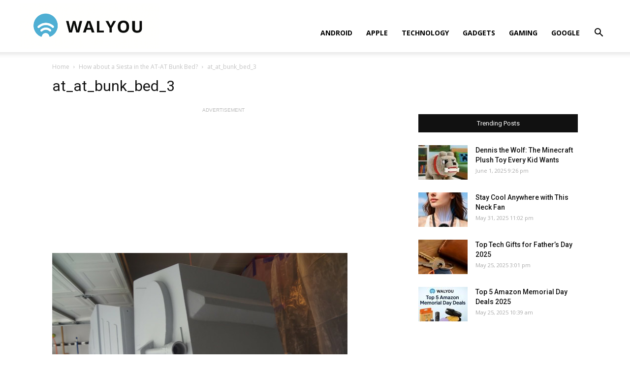

--- FILE ---
content_type: text/html; charset=UTF-8
request_url: https://walyou.com/at-at-bunk-bed/at_at_bunk_bed_3/
body_size: 13193
content:
<!doctype html >
<!--[if IE 8]>    <html class="ie8" lang="en"> <![endif]-->
<!--[if IE 9]>    <html class="ie9" lang="en"> <![endif]-->
<!--[if gt IE 8]><!--> <html lang="en-US"
	prefix="og: https://ogp.me/ns#" > <!--<![endif]-->
<head>
    <title>at_at_bunk_bed_3 - Walyou</title>
    <meta charset="UTF-8" />
    <meta name="viewport" content="width=device-width, initial-scale=1.0">
    <link rel="pingback" href="https://walyou.com/xmlrpc.php" />
    <meta name='robots' content='index, follow, max-image-preview:large, max-snippet:-1, max-video-preview:-1' />
<link rel="icon" type="image/png" href="https://walyou.com/wp-content/uploads//2019/10/favicon.ico">
	<!-- This site is optimized with the Yoast SEO plugin v19.0 - https://yoast.com/wordpress/plugins/seo/ -->
	<link rel="canonical" href="https://walyou.com/wp-content/uploads//2012/06/at_at_bunk_bed_3.jpg" />
	<meta property="og:locale" content="en_US" />
	<meta property="og:type" content="article" />
	<meta property="og:title" content="at_at_bunk_bed_3 - Walyou" />
	<meta property="og:url" content="https://walyou.com/wp-content/uploads//2012/06/at_at_bunk_bed_3.jpg" />
	<meta property="og:site_name" content="Walyou" />
	<meta property="article:publisher" content="https://www.facebook.com/Walyou/" />
	<meta property="og:image" content="https://walyou.com/wp-content/uploads//2012/06/at_at_bunk_bed_3.jpg" />
	<meta property="og:image:width" content="600" />
	<meta property="og:image:height" content="450" />
	<meta property="og:image:type" content="image/jpeg" />
	<meta name="twitter:card" content="summary_large_image" />
	<meta name="twitter:site" content="@walyou" />
	<script type="application/ld+json" class="yoast-schema-graph">{"@context":"https://schema.org","@graph":[{"@type":"WebSite","@id":"https://walyou.com/#website","url":"https://walyou.com/","name":"Walyou","description":"Cool Gadgets, New Gadgets, Tech News and Geek Design","potentialAction":[{"@type":"SearchAction","target":{"@type":"EntryPoint","urlTemplate":"https://walyou.com/?s={search_term_string}"},"query-input":"required name=search_term_string"}],"inLanguage":"en-US"},{"@type":"WebPage","@id":"https://walyou.com/wp-content/uploads//2012/06/at_at_bunk_bed_3.jpg#webpage","url":"https://walyou.com/wp-content/uploads//2012/06/at_at_bunk_bed_3.jpg","name":"at_at_bunk_bed_3 - Walyou","isPartOf":{"@id":"https://walyou.com/#website"},"datePublished":"2012-06-04T20:39:20+00:00","dateModified":"2012-06-04T20:39:20+00:00","breadcrumb":{"@id":"https://walyou.com/wp-content/uploads//2012/06/at_at_bunk_bed_3.jpg#breadcrumb"},"inLanguage":"en-US","potentialAction":[{"@type":"ReadAction","target":["https://walyou.com/wp-content/uploads//2012/06/at_at_bunk_bed_3.jpg"]}]},{"@type":"BreadcrumbList","@id":"https://walyou.com/wp-content/uploads//2012/06/at_at_bunk_bed_3.jpg#breadcrumb","itemListElement":[{"@type":"ListItem","position":1,"name":"How about a Siesta in the AT-AT Bunk Bed?","item":"https://walyou.com/at-at-bunk-bed/"},{"@type":"ListItem","position":2,"name":"at_at_bunk_bed_3"}]}]}</script>
	<!-- / Yoast SEO plugin. -->


<link rel='dns-prefetch' href='//fonts.googleapis.com' />
<link rel='dns-prefetch' href='//s.w.org' />
<link rel="alternate" type="application/rss+xml" title="Walyou &raquo; Feed" href="https://walyou.com/feed/" />
<link rel="alternate" type="application/rss+xml" title="Walyou &raquo; Comments Feed" href="https://walyou.com/comments/feed/" />
<link rel="alternate" type="application/rss+xml" title="Walyou &raquo; at_at_bunk_bed_3 Comments Feed" href="https://walyou.com/at-at-bunk-bed/at_at_bunk_bed_3/feed/" />
		<script type="text/javascript">
			window._wpemojiSettings = {"baseUrl":"https:\/\/s.w.org\/images\/core\/emoji\/13.1.0\/72x72\/","ext":".png","svgUrl":"https:\/\/s.w.org\/images\/core\/emoji\/13.1.0\/svg\/","svgExt":".svg","source":{"concatemoji":"https:\/\/walyou.com\/wp-includes\/js\/wp-emoji-release.min.js?ver=5.8.12"}};
			!function(e,a,t){var n,r,o,i=a.createElement("canvas"),p=i.getContext&&i.getContext("2d");function s(e,t){var a=String.fromCharCode;p.clearRect(0,0,i.width,i.height),p.fillText(a.apply(this,e),0,0);e=i.toDataURL();return p.clearRect(0,0,i.width,i.height),p.fillText(a.apply(this,t),0,0),e===i.toDataURL()}function c(e){var t=a.createElement("script");t.src=e,t.defer=t.type="text/javascript",a.getElementsByTagName("head")[0].appendChild(t)}for(o=Array("flag","emoji"),t.supports={everything:!0,everythingExceptFlag:!0},r=0;r<o.length;r++)t.supports[o[r]]=function(e){if(!p||!p.fillText)return!1;switch(p.textBaseline="top",p.font="600 32px Arial",e){case"flag":return s([127987,65039,8205,9895,65039],[127987,65039,8203,9895,65039])?!1:!s([55356,56826,55356,56819],[55356,56826,8203,55356,56819])&&!s([55356,57332,56128,56423,56128,56418,56128,56421,56128,56430,56128,56423,56128,56447],[55356,57332,8203,56128,56423,8203,56128,56418,8203,56128,56421,8203,56128,56430,8203,56128,56423,8203,56128,56447]);case"emoji":return!s([10084,65039,8205,55357,56613],[10084,65039,8203,55357,56613])}return!1}(o[r]),t.supports.everything=t.supports.everything&&t.supports[o[r]],"flag"!==o[r]&&(t.supports.everythingExceptFlag=t.supports.everythingExceptFlag&&t.supports[o[r]]);t.supports.everythingExceptFlag=t.supports.everythingExceptFlag&&!t.supports.flag,t.DOMReady=!1,t.readyCallback=function(){t.DOMReady=!0},t.supports.everything||(n=function(){t.readyCallback()},a.addEventListener?(a.addEventListener("DOMContentLoaded",n,!1),e.addEventListener("load",n,!1)):(e.attachEvent("onload",n),a.attachEvent("onreadystatechange",function(){"complete"===a.readyState&&t.readyCallback()})),(n=t.source||{}).concatemoji?c(n.concatemoji):n.wpemoji&&n.twemoji&&(c(n.twemoji),c(n.wpemoji)))}(window,document,window._wpemojiSettings);
		</script>
		<style type="text/css">
img.wp-smiley,
img.emoji {
	display: inline !important;
	border: none !important;
	box-shadow: none !important;
	height: 1em !important;
	width: 1em !important;
	margin: 0 .07em !important;
	vertical-align: -0.1em !important;
	background: none !important;
	padding: 0 !important;
}
</style>
	<link rel='stylesheet' id='wp-block-library-css'  href='https://walyou.com/wp-includes/css/dist/block-library/style.min.css?ver=5.8.12' type='text/css' media='all' />
<link rel='stylesheet' id='bwg_fonts-css'  href='https://walyou.com/wp-content/plugins/photo-gallery/css/bwg-fonts/fonts.css?ver=0.0.1' type='text/css' media='all' />
<link rel='stylesheet' id='sumoselect-css'  href='https://walyou.com/wp-content/plugins/photo-gallery/css/sumoselect.min.css?ver=3.3.24' type='text/css' media='all' />
<link rel='stylesheet' id='mCustomScrollbar-css'  href='https://walyou.com/wp-content/plugins/photo-gallery/css/jquery.mCustomScrollbar.min.css?ver=3.1.5' type='text/css' media='all' />
<link rel='stylesheet' id='bwg_frontend-css'  href='https://walyou.com/wp-content/plugins/photo-gallery/css/styles.min.css?ver=1.6.5' type='text/css' media='all' />
<link rel='stylesheet' id='td-plugin-multi-purpose-css'  href='https://walyou.com/wp-content/plugins/td-composer/td-multi-purpose/style.css?ver=5a862b9d7c39671de80dd6dee389818b' type='text/css' media='all' />
<link crossorigin="anonymous" rel='stylesheet' id='google-fonts-style-css'  href='https://fonts.googleapis.com/css?family=Open+Sans%3A300italic%2C400%2C400italic%2C600%2C600italic%2C700%7CRoboto%3A300%2C400%2C400italic%2C500%2C500italic%2C700%2C900&#038;ver=9.8' type='text/css' media='all' />
<link rel='stylesheet' id='tablepress-default-css'  href='https://walyou.com/wp-content/tablepress-combined.min.css?ver=11' type='text/css' media='all' />
<link rel='stylesheet' id='td-theme-css'  href='https://walyou.com/wp-content/themes/Newspaper/style.css?ver=9.8' type='text/css' media='all' />
<style id='td-theme-inline-css' type='text/css'>
    
        @media (max-width: 767px) {
            .td-header-desktop-wrap {
                display: none;
            }
        }
        @media (min-width: 767px) {
            .td-header-mobile-wrap {
                display: none;
            }
        }
    
	
</style>
<link rel='stylesheet' id='td-legacy-framework-front-style-css'  href='https://walyou.com/wp-content/plugins/td-composer/legacy/Newspaper/assets/css/td_legacy_main.css?ver=5a862b9d7c39671de80dd6dee389818b' type='text/css' media='all' />
<link rel='stylesheet' id='tdb_front_style-css'  href='https://walyou.com/wp-content/plugins/td-cloud-library/assets/css/tdb_less_front.css?ver=489325fca4f12cbec6ded350cf173551' type='text/css' media='all' />
<script type='text/javascript' src='https://walyou.com/wp-includes/js/jquery/jquery.min.js?ver=3.6.0' id='jquery-core-js'></script>
<script type='text/javascript' src='https://walyou.com/wp-includes/js/jquery/jquery-migrate.min.js?ver=3.3.2' id='jquery-migrate-js'></script>
<script type='text/javascript' src='https://walyou.com/wp-content/plugins/photo-gallery/js/jquery.sumoselect.min.js?ver=3.3.24' id='sumoselect-js'></script>
<script type='text/javascript' src='https://walyou.com/wp-content/plugins/photo-gallery/js/jquery.mobile.min.js?ver=1.4.5' id='jquery-mobile-js'></script>
<script type='text/javascript' src='https://walyou.com/wp-content/plugins/photo-gallery/js/jquery.mCustomScrollbar.concat.min.js?ver=3.1.5' id='mCustomScrollbar-js'></script>
<script type='text/javascript' src='https://walyou.com/wp-content/plugins/photo-gallery/js/jquery.fullscreen.min.js?ver=0.6.0' id='jquery-fullscreen-js'></script>
<script type='text/javascript' id='bwg_frontend-js-extra'>
/* <![CDATA[ */
var bwg_objectsL10n = {"bwg_field_required":"field is required.","bwg_mail_validation":"This is not a valid email address.","bwg_search_result":"There are no images matching your search.","bwg_select_tag":"Select Tag","bwg_order_by":"Order By","bwg_search":"Search","bwg_show_ecommerce":"Show Ecommerce","bwg_hide_ecommerce":"Hide Ecommerce","bwg_show_comments":"Show Comments","bwg_hide_comments":"Hide Comments","bwg_restore":"Restore","bwg_maximize":"Maximize","bwg_fullscreen":"Fullscreen","bwg_exit_fullscreen":"Exit Fullscreen","bwg_search_tag":"SEARCH...","bwg_tag_no_match":"No tags found","bwg_all_tags_selected":"All tags selected","bwg_tags_selected":"tags selected","play":"Play","pause":"Pause","is_pro":"","bwg_play":"Play","bwg_pause":"Pause","bwg_hide_info":"Hide info","bwg_show_info":"Show info","bwg_hide_rating":"Hide rating","bwg_show_rating":"Show rating","ok":"Ok","cancel":"Cancel","select_all":"Select all","lazy_load":"0","lazy_loader":"https:\/\/walyou.com\/wp-content\/plugins\/photo-gallery\/images\/ajax_loader.png","front_ajax":"0","bwg_tag_see_all":"see all tags","bwg_tag_see_less":"see less tags"};
/* ]]> */
</script>
<script type='text/javascript' src='https://walyou.com/wp-content/plugins/photo-gallery/js/scripts.min.js?ver=1.6.5' id='bwg_frontend-js'></script>
<link rel="https://api.w.org/" href="https://walyou.com/wp-json/" /><link rel="alternate" type="application/json" href="https://walyou.com/wp-json/wp/v2/media/144503" /><link rel="EditURI" type="application/rsd+xml" title="RSD" href="https://walyou.com/xmlrpc.php?rsd" />
<link rel="wlwmanifest" type="application/wlwmanifest+xml" href="https://walyou.com/wp-includes/wlwmanifest.xml" /> 
<meta name="generator" content="WordPress 5.8.12" />
<link rel='shortlink' href='https://walyou.com/?p=144503' />
<link rel="alternate" type="application/json+oembed" href="https://walyou.com/wp-json/oembed/1.0/embed?url=https%3A%2F%2Fwalyou.com%2Fat-at-bunk-bed%2Fat_at_bunk_bed_3%2F" />
<link rel="alternate" type="text/xml+oembed" href="https://walyou.com/wp-json/oembed/1.0/embed?url=https%3A%2F%2Fwalyou.com%2Fat-at-bunk-bed%2Fat_at_bunk_bed_3%2F&#038;format=xml" />
<!--[if lt IE 9]><script src="https://cdnjs.cloudflare.com/ajax/libs/html5shiv/3.7.3/html5shiv.js"></script><![endif]-->
        <script>
        window.tdb_globals = {"wpRestNonce":"15b64acafe","wpRestUrl":"https:\/\/walyou.com\/wp-json\/","permalinkStructure":"\/%postname%\/","isAjax":false,"isAdminBarShowing":false,"autoloadScrollPercent":50};
    </script>
    			<script>
				window.tdwGlobal = {"adminUrl":"https:\/\/walyou.com\/wp-admin\/","wpRestNonce":"15b64acafe","wpRestUrl":"https:\/\/walyou.com\/wp-json\/","permalinkStructure":"\/%postname%\/"};
			</script>
			<!-- There is no amphtml version available for this URL. -->
<!-- JS generated by theme -->

<script>
    
    

	    var tdBlocksArray = []; //here we store all the items for the current page

	    //td_block class - each ajax block uses a object of this class for requests
	    function tdBlock() {
		    this.id = '';
		    this.block_type = 1; //block type id (1-234 etc)
		    this.atts = '';
		    this.td_column_number = '';
		    this.td_current_page = 1; //
		    this.post_count = 0; //from wp
		    this.found_posts = 0; //from wp
		    this.max_num_pages = 0; //from wp
		    this.td_filter_value = ''; //current live filter value
		    this.is_ajax_running = false;
		    this.td_user_action = ''; // load more or infinite loader (used by the animation)
		    this.header_color = '';
		    this.ajax_pagination_infinite_stop = ''; //show load more at page x
	    }


        // td_js_generator - mini detector
        (function(){
            var htmlTag = document.getElementsByTagName("html")[0];

	        if ( navigator.userAgent.indexOf("MSIE 10.0") > -1 ) {
                htmlTag.className += ' ie10';
            }

            if ( !!navigator.userAgent.match(/Trident.*rv\:11\./) ) {
                htmlTag.className += ' ie11';
            }

	        if ( navigator.userAgent.indexOf("Edge") > -1 ) {
                htmlTag.className += ' ieEdge';
            }

            if ( /(iPad|iPhone|iPod)/g.test(navigator.userAgent) ) {
                htmlTag.className += ' td-md-is-ios';
            }

            var user_agent = navigator.userAgent.toLowerCase();
            if ( user_agent.indexOf("android") > -1 ) {
                htmlTag.className += ' td-md-is-android';
            }

            if ( -1 !== navigator.userAgent.indexOf('Mac OS X')  ) {
                htmlTag.className += ' td-md-is-os-x';
            }

            if ( /chrom(e|ium)/.test(navigator.userAgent.toLowerCase()) ) {
               htmlTag.className += ' td-md-is-chrome';
            }

            if ( -1 !== navigator.userAgent.indexOf('Firefox') ) {
                htmlTag.className += ' td-md-is-firefox';
            }

            if ( -1 !== navigator.userAgent.indexOf('Safari') && -1 === navigator.userAgent.indexOf('Chrome') ) {
                htmlTag.className += ' td-md-is-safari';
            }

            if( -1 !== navigator.userAgent.indexOf('IEMobile') ){
                htmlTag.className += ' td-md-is-iemobile';
            }

        })();




        var tdLocalCache = {};

        ( function () {
            "use strict";

            tdLocalCache = {
                data: {},
                remove: function (resource_id) {
                    delete tdLocalCache.data[resource_id];
                },
                exist: function (resource_id) {
                    return tdLocalCache.data.hasOwnProperty(resource_id) && tdLocalCache.data[resource_id] !== null;
                },
                get: function (resource_id) {
                    return tdLocalCache.data[resource_id];
                },
                set: function (resource_id, cachedData) {
                    tdLocalCache.remove(resource_id);
                    tdLocalCache.data[resource_id] = cachedData;
                }
            };
        })();

    
    
var td_viewport_interval_list=[{"limitBottom":767,"sidebarWidth":228},{"limitBottom":1018,"sidebarWidth":300},{"limitBottom":1140,"sidebarWidth":324}];
var tdc_is_installed="yes";
var td_ajax_url="https:\/\/walyou.com\/wp-admin\/admin-ajax.php?td_theme_name=Newspaper&v=9.8";
var td_get_template_directory_uri="https:\/\/walyou.com\/wp-content\/plugins\/td-composer\/legacy\/common";
var tds_snap_menu="snap";
var tds_logo_on_sticky="show_header_logo";
var tds_header_style="7";
var td_please_wait="Please wait...";
var td_email_user_pass_incorrect="User or password incorrect!";
var td_email_user_incorrect="Email or username incorrect!";
var td_email_incorrect="Email incorrect!";
var tds_more_articles_on_post_enable="";
var tds_more_articles_on_post_time_to_wait="";
var tds_more_articles_on_post_pages_distance_from_top=0;
var tds_theme_color_site_wide="#4db2ec";
var tds_smart_sidebar="";
var tdThemeName="Newspaper";
var td_magnific_popup_translation_tPrev="Previous (Left arrow key)";
var td_magnific_popup_translation_tNext="Next (Right arrow key)";
var td_magnific_popup_translation_tCounter="%curr% of %total%";
var td_magnific_popup_translation_ajax_tError="The content from %url% could not be loaded.";
var td_magnific_popup_translation_image_tError="The image #%curr% could not be loaded.";
var tdBlockNonce="40bc58e464";
var tdDateNamesI18n={"month_names":["January","February","March","April","May","June","July","August","September","October","November","December"],"month_names_short":["Jan","Feb","Mar","Apr","May","Jun","Jul","Aug","Sep","Oct","Nov","Dec"],"day_names":["Sunday","Monday","Tuesday","Wednesday","Thursday","Friday","Saturday"],"day_names_short":["Sun","Mon","Tue","Wed","Thu","Fri","Sat"]};
var td_ad_background_click_link="";
var td_ad_background_click_target="";
</script>


<!-- Header style compiled by theme -->

<style>
    
@media (max-width: 767px) {
        body .td-header-wrap .td-header-main-menu {
            background-color: #ffffff !important;
        }
    }


    
    #td-mobile-nav .td-register-section .td-login-button,
    .td-search-wrap-mob .result-msg a {
        background-color: #000000;
    }

    
    #td-mobile-nav .td-register-section .td-login-button,
    .td-search-wrap-mob .result-msg a {
        color: #ffffff;
    }
</style>

<!-- Global site tag (gtag.js) - Google Analytics -->
<script async src="https://www.googletagmanager.com/gtag/js?id=UA-2432986-1"></script>
<script>
  window.dataLayer = window.dataLayer || [];
  function gtag(){dataLayer.push(arguments);}
  gtag('js', new Date());

  gtag('config', 'UA-2432986-1');
</script>
<!-- Button style compiled by theme -->

<style>
    
</style>

	<style id="tdw-css-placeholder"></style></head>

<body class="attachment attachment-template-default single single-attachment postid-144503 attachmentid-144503 attachment-jpeg at_at_bunk_bed_3 global-block-template-1 tdb-template td-full-layout" itemscope="itemscope" itemtype="https://schema.org/WebPage">

        <div class="td-scroll-up"><i class="td-icon-menu-up"></i></div>

    <div class="td-menu-background"></div>
<div id="td-mobile-nav">
    <div class="td-mobile-container">
        <!-- mobile menu top section -->
        <div class="td-menu-socials-wrap">
            <!-- socials -->
            <div class="td-menu-socials">
                
        <span class="td-social-icon-wrap">
            <a target="_blank" href="https://facebook.com/walyou" title="Facebook">
                <i class="td-icon-font td-icon-facebook"></i>
            </a>
        </span>
        <span class="td-social-icon-wrap">
            <a target="_blank" href="https://pinterest.com/walyou" title="Pinterest">
                <i class="td-icon-font td-icon-pinterest"></i>
            </a>
        </span>
        <span class="td-social-icon-wrap">
            <a target="_blank" href="https://feeds.feedburner.com/walyou" title="RSS">
                <i class="td-icon-font td-icon-rss"></i>
            </a>
        </span>
        <span class="td-social-icon-wrap">
            <a target="_blank" href="https://twitter.com/walyou" title="Twitter">
                <i class="td-icon-font td-icon-twitter"></i>
            </a>
        </span>            </div>
            <!-- close button -->
            <div class="td-mobile-close">
                <a href="#"><i class="td-icon-close-mobile"></i></a>
            </div>
        </div>

        <!-- login section -->
        
        <!-- menu section -->
        <div class="td-mobile-content">
            <div class="menu-news-header-container"><ul id="menu-news-header" class="td-mobile-main-menu"><li id="menu-item-246660" class="menu-item menu-item-type-taxonomy menu-item-object-category menu-item-first menu-item-246660"><a href="https://walyou.com/category/android/">Android</a></li>
<li id="menu-item-236298" class="menu-item menu-item-type-taxonomy menu-item-object-category menu-item-236298"><a href="https://walyou.com/category/apple/">Apple</a></li>
<li id="menu-item-236299" class="menu-item menu-item-type-taxonomy menu-item-object-category menu-item-236299"><a href="https://walyou.com/category/technology-news/">Technology</a></li>
<li id="menu-item-236295" class="menu-item menu-item-type-taxonomy menu-item-object-category menu-item-236295"><a href="https://walyou.com/category/gadget-news/">Gadgets</a></li>
<li id="menu-item-219402" class="menu-item menu-item-type-taxonomy menu-item-object-category menu-item-219402"><a href="https://walyou.com/category/gaming/">Gaming</a></li>
<li id="menu-item-236301" class="menu-item menu-item-type-taxonomy menu-item-object-category menu-item-236301"><a href="https://walyou.com/category/google/">Google</a></li>
</ul></div>        </div>
    </div>

    <!-- register/login section -->
            <div id="login-form-mobile" class="td-register-section">
            
            <div id="td-login-mob" class="td-login-animation td-login-hide-mob">
            	<!-- close button -->
	            <div class="td-login-close">
	                <a href="#" class="td-back-button"><i class="td-icon-read-down"></i></a>
	                <div class="td-login-title">Sign in</div>
	                <!-- close button -->
		            <div class="td-mobile-close">
		                <a href="#"><i class="td-icon-close-mobile"></i></a>
		            </div>
	            </div>
	            <div class="td-login-form-wrap">
	                <div class="td-login-panel-title"><span>Welcome!</span>Log into your account</div>
	                <div class="td_display_err"></div>
	                <div class="td-login-inputs"><input class="td-login-input" type="text" name="login_email" id="login_email-mob" value="" required><label>your username</label></div>
	                <div class="td-login-inputs"><input class="td-login-input" type="password" name="login_pass" id="login_pass-mob" value="" required><label>your password</label></div>
	                <input type="button" name="login_button" id="login_button-mob" class="td-login-button" value="LOG IN">
	                <div class="td-login-info-text">
	                <a href="#" id="forgot-pass-link-mob">Forgot your password?</a>
	                </div>
	                <div class="td-login-register-link">
	                
	                </div>
	                
	                <div class="td-login-info-text"><a class="privacy-policy-link" href="https://walyou.com/privacy-policy/">Privacy Policy</a></div>

                </div>
            </div>

            
            
            
            
            <div id="td-forgot-pass-mob" class="td-login-animation td-login-hide-mob">
                <!-- close button -->
	            <div class="td-forgot-pass-close">
	                <a href="#" class="td-back-button"><i class="td-icon-read-down"></i></a>
	                <div class="td-login-title">Password recovery</div>
	            </div>
	            <div class="td-login-form-wrap">
	                <div class="td-login-panel-title">Recover your password</div>
	                <div class="td_display_err"></div>
	                <div class="td-login-inputs"><input class="td-login-input" type="text" name="forgot_email" id="forgot_email-mob" value="" required><label>your email</label></div>
	                <input type="button" name="forgot_button" id="forgot_button-mob" class="td-login-button" value="Send My Pass">
                </div>
            </div>
        </div>
    </div>    <div class="td-search-background"></div>
<div class="td-search-wrap-mob">
	<div class="td-drop-down-search" aria-labelledby="td-header-search-button">
		<form method="get" class="td-search-form" action="https://walyou.com/">
			<!-- close button -->
			<div class="td-search-close">
				<a href="#"><i class="td-icon-close-mobile"></i></a>
			</div>
			<div role="search" class="td-search-input">
				<span>Search</span>
				<input id="td-header-search-mob" type="text" value="" name="s" autocomplete="off" />
			</div>
		</form>
		<div id="td-aj-search-mob"></div>
	</div>
</div>

    <div id="td-outer-wrap" class="td-theme-wrap">
    
        
            <div class="tdc-header-wrap ">

            <!--
Header style 7
-->


<div class="td-header-wrap td-header-style-7 ">
    
    
    <div class="td-header-menu-wrap-full td-container-wrap td_stretch_container td_stretch_content_1200">
        
        <div class="td-header-menu-wrap td-header-gradient ">
            <div class="td-container td-header-row td-header-main-menu">
                <div class="td-header-sp-logo">
                            <a class="td-main-logo" href="https://walyou.com/">
            <img class="td-retina-data" data-retina="https://walyou.com/wp-content/uploads//2019/10/walyou-retina-logo.png" src="https://walyou.com/wp-content/uploads//2019/10/walyou-retina-logo.png" alt="Tech News & Cool Gadgets" title="Walyou"/>
            <span class="td-visual-hidden">Walyou</span>
        </a>
                    </div>
                    
    <div class="header-search-wrap">
        <div class="td-search-btns-wrap">
            <a id="td-header-search-button" href="#" role="button" class="dropdown-toggle " data-toggle="dropdown"><i class="td-icon-search"></i></a>
            <a id="td-header-search-button-mob" href="#" class="dropdown-toggle " data-toggle="dropdown"><i class="td-icon-search"></i></a>
        </div>

        <div class="td-drop-down-search" aria-labelledby="td-header-search-button">
            <form method="get" class="td-search-form" action="https://walyou.com/">
                <div role="search" class="td-head-form-search-wrap">
                    <input id="td-header-search" type="text" value="" name="s" autocomplete="off" /><input class="wpb_button wpb_btn-inverse btn" type="submit" id="td-header-search-top" value="Search" />
                </div>
            </form>
            <div id="td-aj-search"></div>
        </div>
    </div>

<div id="td-header-menu" role="navigation">
    <div id="td-top-mobile-toggle"><a href="#"><i class="td-icon-font td-icon-mobile"></i></a></div>
    <div class="td-main-menu-logo td-logo-in-header">
                <a class="td-main-logo" href="https://walyou.com/">
            <img class="td-retina-data" data-retina="https://walyou.com/wp-content/uploads//2019/10/walyou-retina-logo.png" src="https://walyou.com/wp-content/uploads//2019/10/walyou-retina-logo.png" alt="Tech News & Cool Gadgets" title="Walyou"/>
        </a>
        </div>
    <div class="menu-news-header-container"><ul id="menu-news-header-1" class="sf-menu"><li class="menu-item menu-item-type-taxonomy menu-item-object-category menu-item-first td-menu-item td-normal-menu menu-item-246660"><a href="https://walyou.com/category/android/">Android</a></li>
<li class="menu-item menu-item-type-taxonomy menu-item-object-category td-menu-item td-normal-menu menu-item-236298"><a href="https://walyou.com/category/apple/">Apple</a></li>
<li class="menu-item menu-item-type-taxonomy menu-item-object-category td-menu-item td-normal-menu menu-item-236299"><a href="https://walyou.com/category/technology-news/">Technology</a></li>
<li class="menu-item menu-item-type-taxonomy menu-item-object-category td-menu-item td-normal-menu menu-item-236295"><a href="https://walyou.com/category/gadget-news/">Gadgets</a></li>
<li class="menu-item menu-item-type-taxonomy menu-item-object-category td-menu-item td-normal-menu menu-item-219402"><a href="https://walyou.com/category/gaming/">Gaming</a></li>
<li class="menu-item menu-item-type-taxonomy menu-item-object-category td-menu-item td-normal-menu menu-item-236301"><a href="https://walyou.com/category/google/">Google</a></li>
</ul></div></div>            </div>
        </div>
    </div>

    
</div>
            </div>

            
        <div class="td-main-content-wrap td-container-wrap">
            <div class="tdc-content-wrap">
                <div id="td_uid_1_696d140118b0e" class="tdc-zone"><div class="tdc_zone td_uid_1_696d140118b18_rand  wpb_row td-pb-row"  >
<style scoped>

/* custom css */
.td_uid_1_696d140118b18_rand {
                    min-height: 0;
                }
</style><div id="td_uid_2_696d1401190dc" class="tdc-row"><div class="vc_row td_uid_2_696d1401190e2_rand  wpb_row td-pb-row" >
<style scoped>

/* custom css */
.td_uid_2_696d1401190e2_rand {
                    min-height: 0;
                }
/* inline tdc_css att */

.td_uid_2_696d1401190e2_rand{
margin-top:21px !important;
}

.td_uid_2_696d1401190e2_rand .td_block_wrap{ text-align:left }

/* portrait */
@media (min-width: 768px) and (max-width: 1018px)
{
.td_uid_2_696d1401190e2_rand{
margin-top:16px !important;
}
}

/* phone */
@media (max-width: 767px)
{
.td_uid_2_696d1401190e2_rand{
margin-top:11px !important;
}
}

</style><div class="vc_column td_uid_3_696d14011f21c_rand  wpb_column vc_column_container tdc-column td-pb-span12">
<style scoped>

/* custom css */
.td_uid_3_696d14011f21c_rand {
                    vertical-align: baseline;
                }
</style><div class="wpb_wrapper"><div class="td_block_wrap tdb_breadcrumbs td_uid_4_696d14011f59d_rand td-pb-border-top td_block_template_1 tdb-breadcrumbs "  data-td-block-uid="td_uid_4_696d14011f59d" >
<style>
/* custom css */
.td_uid_4_696d14011f59d_rand .tdb-bread-sep {
                    font-size: 8px;
                }
                
                .td_uid_4_696d14011f59d_rand .tdb-bread-sep {
                    margin: 0 5px;
                }
                 
				.td-theme-wrap .td_uid_4_696d14011f59d_rand {
					text-align: left;
				}
</style><div class="tdb-block-inner td-fix-index"><span><a title="" class="tdb-entry-crumb" href="https://walyou.com/">Home</a></span> <i class="td-icon-right tdb-bread-sep"></i> <span><a title="How about a Siesta in the AT-AT Bunk Bed?" class="tdb-entry-crumb" href="https://walyou.com/at-at-bunk-bed/">How about a Siesta in the AT-AT Bunk Bed?</a></span> <i class="td-icon-right tdb-bread-sep tdb-bred-no-url-last"></i> <span class="tdb-bred-no-url-last">at_at_bunk_bed_3</span></div></div><script type="application/ld+json">
                        {
                            "@context": "http://schema.org",
                            "@type": "BreadcrumbList",
                            "itemListElement": [{
                            "@type": "ListItem",
                            "position": 1,
                                "item": {
                                "@type": "WebSite",
                                "@id": "https://walyou.com/",
                                "name": "Home"                                               
                            }
                        },{
                            "@type": "ListItem",
                            "position": 2,
                                "item": {
                                "@type": "WebPage",
                                "@id": "https://walyou.com/at-at-bunk-bed/",
                                "name": "How about a Siesta in the AT-AT Bunk Bed?"
                            }
                        },{
                            "@type": "ListItem",
                            "position": 3,
                                "item": {
                                "@type": "WebPage",
                                "@id": "",
                                "name": "at_at_bunk_bed_3"                                
                            }
                        }    ]
                        }
                       </script></div></div></div></div><div id="td_uid_4_696d14011fdb2" class="tdc-row"><div class="vc_row td_uid_5_696d14011fdb8_rand  wpb_row td-pb-row" >
<style scoped>

/* custom css */
.td_uid_5_696d14011fdb8_rand {
                    min-height: 0;
                }
</style><div class="vc_column td_uid_6_696d140120035_rand  wpb_column vc_column_container tdc-column td-pb-span8">
<style scoped>

/* custom css */
.td_uid_6_696d140120035_rand {
                    vertical-align: baseline;
                }
</style><div class="wpb_wrapper"><div class="td_block_wrap tdb_title td_uid_7_696d1401244ef_rand tdb-attachment-title td-pb-border-top td_block_template_1"  data-td-block-uid="td_uid_7_696d1401244ef" >
<style>
/* custom css */
.td_uid_7_696d1401244ef_rand .tdb-title-line:after  {
					height: 2px;
				}
				
				.td_uid_7_696d1401244ef_rand .tdb-title-line  {
					height: 50px;
				}
				
				.td_uid_7_696d1401244ef_rand .tdb-title-line:after   {
					bottom: 40%;
				}
				
				.td-theme-wrap .td_uid_7_696d1401244ef_rand {
					text-align: left;
				}
				.td_uid_7_696d1401244ef_rand .tdb-first-letter {
					left: -0.36em;
					right: auto;
				}

/* portrait */
@media (min-width: 768px) and (max-width: 1018px){
.td_uid_7_696d1401244ef_rand .tdb-title-text {
					font-size:26px !important;line-height:32px !important;
				}
}

/* phone */
@media (max-width: 767px){
.td_uid_7_696d1401244ef_rand .tdb-title-text {
					font-size:24px !important;line-height:32px !important;
				}
}
</style><div class="tdb-block-inner td-fix-index"><h1 class="tdb-title-text">at_at_bunk_bed_3</h1><div></div><div class="tdb-title-line"></div></div></div><div class="td-block td-a-rec td-a-rec-id-custom-spot td_uid_8_696d140124f6c_rand td_block_template_1"><span class="td-adspot-title">ADVERTISEMENT</span><script async src="https://pagead2.googlesyndication.com/pagead/js/adsbygoogle.js"></script>
<!-- Walyou new gallery AF -->
<ins class="adsbygoogle"
     style="display:block"
     data-ad-client="ca-pub-2687663125856668"
     data-ad-slot="6713600824"
     data-ad-format="auto"
     data-full-width-responsive="true"></ins>
<script>
     (adsbygoogle = window.adsbygoogle || []).push({});
</script></div><div class="td_block_wrap tdb_attachment_img td_uid_9_696d1401252ee_rand td-pb-border-top td_block_template_1"  data-td-block-uid="td_uid_9_696d1401252ee" ><div class="tdb-block-inner td-fix-index"><a href="https://walyou.com/wp-content/uploads//2012/06/at_at_bunk_bed_3.jpg" title="at_at_bunk_bed_3" rel="attachment"><img class="td-attachment-page-image" src="https://walyou.com/wp-content/uploads//2012/06/at_at_bunk_bed_3.jpg" alt="" /></a></div></div><div class="tdb-attachment-pag-block td_block_wrap tdb_attachment_img_pagination td_uid_11_696d14012f025_rand td-pb-border-top td_block_template_1"  data-td-block-uid="td_uid_11_696d14012f025" >
<style>
/* custom css */
.td_uid_11_696d14012f025_rand .tdb-attachment-pag {
					width: 100px;
					height: 100px;
				}
                
				.td-theme-wrap .td_uid_11_696d14012f025_rand .tdb-attachment-next {
					float: right;
				}
</style><div class="tdb-block-inner td-fix-index"><div class="tdb-attachment-pag tdb-attachment-prev"><a href='https://walyou.com/at-at-bunk-bed/at_at_bunk_bed_2/'><img width="150" height="150" src="https://walyou.com/wp-content/uploads//2012/06/at_at_bunk_bed_2-150x150.jpg" class="attachment-thumbnail size-thumbnail" alt="at_at_bunk_bed_2" loading="lazy" srcset="https://walyou.com/wp-content/uploads/2012/06/at_at_bunk_bed_2-150x150.jpg 150w, https://walyou.com/wp-content/uploads/2012/06/at_at_bunk_bed_2-40x40.jpg 40w, https://walyou.com/wp-content/uploads/2012/06/at_at_bunk_bed_2-300x300.jpg 300w" sizes="(max-width: 150px) 100vw, 150px" /></a></div><div class="tdb-attachment-pag tdb-attachment-next"></div></div></div><div class="td-block td-a-rec td-a-rec-id-custom-spot td_uid_12_696d14013a8c3_rand td_block_template_1"><script async src="https://pagead2.googlesyndication.com/pagead/js/adsbygoogle.js"></script>
<!-- Walyou new gallery BF -->
<ins class="adsbygoogle"
     style="display:block"
     data-ad-client="ca-pub-2687663125856668"
     data-ad-slot="7835110805"
     data-ad-format="auto"
     data-full-width-responsive="true"></ins>
<script>
     (adsbygoogle = window.adsbygoogle || []).push({});
</script></div><div class="td_block_wrap td_block_14 td_uid_13_696d14013addf_rand td-pb-full-cell td-pb-border-top td_block_template_1 td-column-2"  data-td-block-uid="td_uid_13_696d14013addf" ><script>var block_td_uid_13_696d14013addf = new tdBlock();
block_td_uid_13_696d14013addf.id = "td_uid_13_696d14013addf";
block_td_uid_13_696d14013addf.atts = '{"limit":"6","sort":"featured","separator":"","custom_title":"","custom_url":"","block_template_id":"","mx1_tl":"","post_ids":"","category_id":"","category_ids":"","tag_slug":"","autors_id":"","installed_post_types":"","offset":"","show_modified_date":"","el_class":"","td_ajax_filter_type":"","td_ajax_filter_ids":"","td_filter_default_txt":"All","td_ajax_preloading":"","f_header_font_header":"","f_header_font_title":"Block header","f_header_font_settings":"","f_header_font_family":"","f_header_font_size":"","f_header_font_line_height":"","f_header_font_style":"","f_header_font_weight":"","f_header_font_transform":"","f_header_font_spacing":"","f_header_":"","f_ajax_font_title":"Ajax categories","f_ajax_font_settings":"","f_ajax_font_family":"","f_ajax_font_size":"","f_ajax_font_line_height":"","f_ajax_font_style":"","f_ajax_font_weight":"","f_ajax_font_transform":"","f_ajax_font_spacing":"","f_ajax_":"","f_more_font_title":"Load more button","f_more_font_settings":"","f_more_font_family":"","f_more_font_size":"","f_more_font_line_height":"","f_more_font_style":"","f_more_font_weight":"","f_more_font_transform":"","f_more_font_spacing":"","f_more_":"","mx1f_title_font_header":"","mx1f_title_font_title":"Article title","mx1f_title_font_settings":"","mx1f_title_font_family":"","mx1f_title_font_size":"","mx1f_title_font_line_height":"","mx1f_title_font_style":"","mx1f_title_font_weight":"","mx1f_title_font_transform":"","mx1f_title_font_spacing":"","mx1f_title_":"","mx1f_cat_font_title":"Article category tag","mx1f_cat_font_settings":"","mx1f_cat_font_family":"","mx1f_cat_font_size":"","mx1f_cat_font_line_height":"","mx1f_cat_font_style":"","mx1f_cat_font_weight":"","mx1f_cat_font_transform":"","mx1f_cat_font_spacing":"","mx1f_cat_":"","mx1f_meta_font_title":"Article meta info","mx1f_meta_font_settings":"","mx1f_meta_font_family":"","mx1f_meta_font_size":"","mx1f_meta_font_line_height":"","mx1f_meta_font_style":"","mx1f_meta_font_weight":"","mx1f_meta_font_transform":"","mx1f_meta_font_spacing":"","mx1f_meta_":"","ajax_pagination":"","ajax_pagination_infinite_stop":"","css":"","tdc_css":"","td_column_number":2,"header_color":"","color_preset":"","border_top":"","class":"td_uid_13_696d14013addf_rand","tdc_css_class":"td_uid_13_696d14013addf_rand","tdc_css_class_style":"td_uid_13_696d14013addf_rand_style"}';
block_td_uid_13_696d14013addf.td_column_number = "2";
block_td_uid_13_696d14013addf.block_type = "td_block_14";
block_td_uid_13_696d14013addf.post_count = "6";
block_td_uid_13_696d14013addf.found_posts = "918";
block_td_uid_13_696d14013addf.header_color = "";
block_td_uid_13_696d14013addf.ajax_pagination_infinite_stop = "";
block_td_uid_13_696d14013addf.max_num_pages = "153";
tdBlocksArray.push(block_td_uid_13_696d14013addf);
</script><div class="td-block-title-wrap"></div><div id=td_uid_13_696d14013addf class="td_block_inner td-column-2">

	<div class="td-block-row">

	<div class="td-block-span6">

        <div class="td_module_mx1 td_module_wrap td-animation-stack">
            <div class="td-module-thumb"><a href="https://walyou.com/handmade-halloween-costume-aprons/" rel="bookmark" class="td-image-wrap" title="25 Awesome Handmade Halloween Costume Aprons"><img width="190" height="220" class="entry-thumb" src="https://walyou.com/wp-content/uploads//2019/09/Girly-Captain-America-pinup-halloween-apron.jpg"  srcset="https://walyou.com/wp-content/uploads/2019/09/Girly-Captain-America-pinup-halloween-apron.jpg 794w, https://walyou.com/wp-content/uploads/2019/09/Girly-Captain-America-pinup-halloween-apron-259x300.jpg 259w, https://walyou.com/wp-content/uploads/2019/09/Girly-Captain-America-pinup-halloween-apron-768x891.jpg 768w, https://walyou.com/wp-content/uploads/2019/09/Girly-Captain-America-pinup-halloween-apron-43x50.jpg 43w, https://walyou.com/wp-content/uploads/2019/09/Girly-Captain-America-pinup-halloween-apron-600x696.jpg 600w" sizes="(max-width: 190px) 100vw, 190px"  alt="Captain America pinup halloween costume apron" title="25 Awesome Handmade Halloween Costume Aprons" /></a></div>
            <div class="td-module-meta-info">
                <h3 class="entry-title td-module-title"><a href="https://walyou.com/handmade-halloween-costume-aprons/" rel="bookmark" title="25 Awesome Handmade Halloween Costume Aprons">25 Awesome Handmade Halloween Costume Aprons</a></h3>                <div class="td-editor-date">
                                        <span class="td-author-date">
                        <span class="td-post-author-name"><a href="https://walyou.com/author/phoebe/">Phoebe Magdirila</a> <span>-</span> </span>                        <span class="td-post-date"><time class="entry-date updated td-module-date" datetime="2019-09-15T17:03:14+00:00" >September 15, 2019 5:03 pm</time></span>                    </span>
                </div>
            </div>

        </div>

        
	</div> <!-- ./td-block-span6 -->

	<div class="td-block-span6">

        <div class="td_module_mx1 td_module_wrap td-animation-stack">
            <div class="td-module-thumb"><a href="https://walyou.com/best-15-etsy-earrings-gift-ideas-for-geeks/" rel="bookmark" class="td-image-wrap" title="Best 15 Etsy Earrings Gift Ideas for Geeks"><img width="220" height="220" class="entry-thumb" src="https://walyou.com/wp-content/uploads//2019/08/Forky-Toy-Story-Movie-Stud-Earrings.jpg"  srcset="https://walyou.com/wp-content/uploads/2019/08/Forky-Toy-Story-Movie-Stud-Earrings.jpg 794w, https://walyou.com/wp-content/uploads/2019/08/Forky-Toy-Story-Movie-Stud-Earrings-150x150.jpg 150w, https://walyou.com/wp-content/uploads/2019/08/Forky-Toy-Story-Movie-Stud-Earrings-300x300.jpg 300w, https://walyou.com/wp-content/uploads/2019/08/Forky-Toy-Story-Movie-Stud-Earrings-768x767.jpg 768w, https://walyou.com/wp-content/uploads/2019/08/Forky-Toy-Story-Movie-Stud-Earrings-600x599.jpg 600w, https://walyou.com/wp-content/uploads/2019/08/Forky-Toy-Story-Movie-Stud-Earrings-40x40.jpg 40w" sizes="(max-width: 220px) 100vw, 220px"  alt="" title="Best 15 Etsy Earrings Gift Ideas for Geeks" /></a></div>
            <div class="td-module-meta-info">
                <h3 class="entry-title td-module-title"><a href="https://walyou.com/best-15-etsy-earrings-gift-ideas-for-geeks/" rel="bookmark" title="Best 15 Etsy Earrings Gift Ideas for Geeks">Best 15 Etsy Earrings Gift Ideas for Geeks</a></h3>                <div class="td-editor-date">
                                        <span class="td-author-date">
                        <span class="td-post-author-name"><a href="https://walyou.com/author/phoebe/">Phoebe Magdirila</a> <span>-</span> </span>                        <span class="td-post-date"><time class="entry-date updated td-module-date" datetime="2019-08-06T19:35:44+00:00" >August 6, 2019 7:35 pm</time></span>                    </span>
                </div>
            </div>

        </div>

        
	</div> <!-- ./td-block-span6 --></div><!--./row-fluid-->

	<div class="td-block-row">

	<div class="td-block-span6">

        <div class="td_module_mx1 td_module_wrap td-animation-stack">
            <div class="td-module-thumb"><a href="https://walyou.com/cool-umbrellas-for-kids/" rel="bookmark" class="td-image-wrap" title="15 Cool Umbrellas For Kids"><img width="275" height="220" class="entry-thumb" src="https://walyou.com/wp-content/uploads//2019/07/Star-Wars-Umbrella-for-Kids.jpg"  srcset="https://walyou.com/wp-content/uploads/2019/07/Star-Wars-Umbrella-for-Kids.jpg 1001w, https://walyou.com/wp-content/uploads/2019/07/Star-Wars-Umbrella-for-Kids-300x240.jpg 300w, https://walyou.com/wp-content/uploads/2019/07/Star-Wars-Umbrella-for-Kids-768x615.jpg 768w, https://walyou.com/wp-content/uploads/2019/07/Star-Wars-Umbrella-for-Kids-600x480.jpg 600w" sizes="(max-width: 275px) 100vw, 275px"  alt="Star Wars Umbrella for Kids" title="15 Cool Umbrellas For Kids" /></a></div>
            <div class="td-module-meta-info">
                <h3 class="entry-title td-module-title"><a href="https://walyou.com/cool-umbrellas-for-kids/" rel="bookmark" title="15 Cool Umbrellas For Kids">15 Cool Umbrellas For Kids</a></h3>                <div class="td-editor-date">
                                        <span class="td-author-date">
                        <span class="td-post-author-name"><a href="https://walyou.com/author/farrah/">Farrah Mandeeli</a> <span>-</span> </span>                        <span class="td-post-date"><time class="entry-date updated td-module-date" datetime="2019-07-22T20:49:44+00:00" >July 22, 2019 8:49 pm</time></span>                    </span>
                </div>
            </div>

        </div>

        
	</div> <!-- ./td-block-span6 -->

	<div class="td-block-span6">

        <div class="td_module_mx1 td_module_wrap td-animation-stack">
            <div class="td-module-thumb"><a href="https://walyou.com/16-beautifully-crafted-star-wars-cakes-to-celebrate-2017-star-wars-day/" rel="bookmark" class="td-image-wrap" title="16 Beautifully Crafted Star Wars Cakes To Celebrate 2017 Star Wars Day"><img width="356" height="197" class="entry-thumb" src="https://walyou.com/wp-content/uploads//2017/04/16-Beautifully-Crafted-Star-Wars-Cakes-.jpg"  srcset="https://walyou.com/wp-content/uploads/2017/04/16-Beautifully-Crafted-Star-Wars-Cakes-.jpg 949w, https://walyou.com/wp-content/uploads/2017/04/16-Beautifully-Crafted-Star-Wars-Cakes--300x166.jpg 300w, https://walyou.com/wp-content/uploads/2017/04/16-Beautifully-Crafted-Star-Wars-Cakes--768x426.jpg 768w, https://walyou.com/wp-content/uploads/2017/04/16-Beautifully-Crafted-Star-Wars-Cakes--600x333.jpg 600w" sizes="(max-width: 356px) 100vw, 356px"  alt="" title="16 Beautifully Crafted Star Wars Cakes To Celebrate 2017 Star Wars Day" /></a></div>
            <div class="td-module-meta-info">
                <h3 class="entry-title td-module-title"><a href="https://walyou.com/16-beautifully-crafted-star-wars-cakes-to-celebrate-2017-star-wars-day/" rel="bookmark" title="16 Beautifully Crafted Star Wars Cakes To Celebrate 2017 Star Wars Day">16 Beautifully Crafted Star Wars Cakes To Celebrate 2017 Star Wars Day</a></h3>                <div class="td-editor-date">
                                        <span class="td-author-date">
                        <span class="td-post-author-name"><a href="https://walyou.com/author/phoebe/">Phoebe Magdirila</a> <span>-</span> </span>                        <span class="td-post-date"><time class="entry-date updated td-module-date" datetime="2017-05-04T11:04:41+00:00" >May 4, 2017 11:04 am</time></span>                    </span>
                </div>
            </div>

        </div>

        
	</div> <!-- ./td-block-span6 --></div><!--./row-fluid-->

	<div class="td-block-row">

	<div class="td-block-span6">

        <div class="td_module_mx1 td_module_wrap td-animation-stack">
            <div class="td-module-thumb"><a href="https://walyou.com/best-cool-geeky-t-shirts-for-2017/" rel="bookmark" class="td-image-wrap" title="40 Best Cool &#038; Geeky T-Shirts"><img width="220" height="220" class="entry-thumb" src="https://walyou.com/wp-content/uploads//2017/01/Star-Wars-FN-2187-T-Shirt-e1485526938320.jpg"   alt="" title="40 Best Cool &#038; Geeky T-Shirts" /></a></div>
            <div class="td-module-meta-info">
                <h3 class="entry-title td-module-title"><a href="https://walyou.com/best-cool-geeky-t-shirts-for-2017/" rel="bookmark" title="40 Best Cool &#038; Geeky T-Shirts">40 Best Cool &#038; Geeky T-Shirts</a></h3>                <div class="td-editor-date">
                                        <span class="td-author-date">
                        <span class="td-post-author-name"><a href="https://walyou.com/author/gerakis/">Ehud Riven</a> <span>-</span> </span>                        <span class="td-post-date"><time class="entry-date updated td-module-date" datetime="2017-01-28T01:10:23+00:00" >January 28, 2017 1:10 am</time></span>                    </span>
                </div>
            </div>

        </div>

        
	</div> <!-- ./td-block-span6 -->

	<div class="td-block-span6">

        <div class="td_module_mx1 td_module_wrap td-animation-stack">
            <div class="td-module-thumb"><a href="https://walyou.com/coffee-tables-geeks/" rel="bookmark" class="td-image-wrap" title="8 Geeky Coffee Tables"><img width="293" height="220" class="entry-thumb" src="https://walyou.com/wp-content/uploads//2017/01/Batman-coffee-table-for-any-Mancave-geeky-coffee-table.jpg"  srcset="https://walyou.com/wp-content/uploads/2017/01/Batman-coffee-table-for-any-Mancave-geeky-coffee-table.jpg 875w, https://walyou.com/wp-content/uploads/2017/01/Batman-coffee-table-for-any-Mancave-geeky-coffee-table-300x225.jpg 300w, https://walyou.com/wp-content/uploads/2017/01/Batman-coffee-table-for-any-Mancave-geeky-coffee-table-768x576.jpg 768w, https://walyou.com/wp-content/uploads/2017/01/Batman-coffee-table-for-any-Mancave-geeky-coffee-table-600x450.jpg 600w" sizes="(max-width: 293px) 100vw, 293px"  alt="" title="8 Geeky Coffee Tables" /></a></div>
            <div class="td-module-meta-info">
                <h3 class="entry-title td-module-title"><a href="https://walyou.com/coffee-tables-geeks/" rel="bookmark" title="8 Geeky Coffee Tables">8 Geeky Coffee Tables</a></h3>                <div class="td-editor-date">
                                        <span class="td-author-date">
                        <span class="td-post-author-name"><a href="https://walyou.com/author/nettas/">Netta Siach Lindenfeld</a> <span>-</span> </span>                        <span class="td-post-date"><time class="entry-date updated td-module-date" datetime="2017-01-19T13:35:54+00:00" >January 19, 2017 1:35 pm</time></span>                    </span>
                </div>
            </div>

        </div>

        
	</div> <!-- ./td-block-span6 --></div><!--./row-fluid--></div></div> <!-- ./block --><div class="clearfix"></div></div></div><div class="vc_column td_uid_14_696d140165258_rand  wpb_column vc_column_container tdc-column td-pb-span4">
<style scoped>

/* custom css */
.td_uid_14_696d140165258_rand {
                    vertical-align: baseline;
                }
</style><div class="wpb_wrapper"><div class="wpb_wrapper td_block_wrap vc_widget_sidebar td_uid_15_696d14016531d_rand " ><aside class="widget_text td_block_template_1 widget widget_custom_html"><div class="textwidget custom-html-widget"></div></aside><aside class="widget_text td_block_template_1 widget widget_custom_html"><div class="textwidget custom-html-widget"></div></aside><div class="td_block_wrap td_block_7 td_block_widget td_uid_16_696d14016555d_rand td-pb-border-top td_block_template_14 td-column-1 td_block_padding"  data-td-block-uid="td_uid_16_696d14016555d" ><script>var block_td_uid_16_696d14016555d = new tdBlock();
block_td_uid_16_696d14016555d.id = "td_uid_16_696d14016555d";
block_td_uid_16_696d14016555d.atts = '{"custom_title":"Trending Posts","custom_url":"","block_template_id":"td_block_template_14","header_text_color":"#","header_color":"#","border_color":"#","accent_text_color":"#","m6_tl":"","limit":"4","offset":"","el_class":"","post_ids":"","category_id":"","category_ids":"66676,66675,62690,135,62689,66720","tag_slug":"","autors_id":"","installed_post_types":"","sort":"","td_ajax_filter_type":"","td_ajax_filter_ids":"","td_filter_default_txt":"All","td_ajax_preloading":"","ajax_pagination":"","ajax_pagination_infinite_stop":"","class":"td_block_widget td_uid_16_696d14016555d_rand","separator":"","show_modified_date":"","f_header_font_header":"","f_header_font_title":"Block header","f_header_font_settings":"","f_header_font_family":"","f_header_font_size":"","f_header_font_line_height":"","f_header_font_style":"","f_header_font_weight":"","f_header_font_transform":"","f_header_font_spacing":"","f_header_":"","f_ajax_font_title":"Ajax categories","f_ajax_font_settings":"","f_ajax_font_family":"","f_ajax_font_size":"","f_ajax_font_line_height":"","f_ajax_font_style":"","f_ajax_font_weight":"","f_ajax_font_transform":"","f_ajax_font_spacing":"","f_ajax_":"","f_more_font_title":"Load more button","f_more_font_settings":"","f_more_font_family":"","f_more_font_size":"","f_more_font_line_height":"","f_more_font_style":"","f_more_font_weight":"","f_more_font_transform":"","f_more_font_spacing":"","f_more_":"","m6f_title_font_header":"","m6f_title_font_title":"Article title","m6f_title_font_settings":"","m6f_title_font_family":"","m6f_title_font_size":"","m6f_title_font_line_height":"","m6f_title_font_style":"","m6f_title_font_weight":"","m6f_title_font_transform":"","m6f_title_font_spacing":"","m6f_title_":"","m6f_cat_font_title":"Article category tag","m6f_cat_font_settings":"","m6f_cat_font_family":"","m6f_cat_font_size":"","m6f_cat_font_line_height":"","m6f_cat_font_style":"","m6f_cat_font_weight":"","m6f_cat_font_transform":"","m6f_cat_font_spacing":"","m6f_cat_":"","m6f_meta_font_title":"Article meta info","m6f_meta_font_settings":"","m6f_meta_font_family":"","m6f_meta_font_size":"","m6f_meta_font_line_height":"","m6f_meta_font_style":"","m6f_meta_font_weight":"","m6f_meta_font_transform":"","m6f_meta_font_spacing":"","m6f_meta_":"","css":"","tdc_css":"","td_column_number":1,"color_preset":"","border_top":"","tdc_css_class":"td_uid_16_696d14016555d_rand","tdc_css_class_style":"td_uid_16_696d14016555d_rand_style"}';
block_td_uid_16_696d14016555d.td_column_number = "1";
block_td_uid_16_696d14016555d.block_type = "td_block_7";
block_td_uid_16_696d14016555d.post_count = "4";
block_td_uid_16_696d14016555d.found_posts = "2035";
block_td_uid_16_696d14016555d.header_color = "#";
block_td_uid_16_696d14016555d.ajax_pagination_infinite_stop = "";
block_td_uid_16_696d14016555d.max_num_pages = "509";
tdBlocksArray.push(block_td_uid_16_696d14016555d);
</script><div class="td-block-title-wrap"><h4 class="td-block-title"><span>Trending Posts</span></h4></div><div id=td_uid_16_696d14016555d class="td_block_inner">

	<div class="td-block-span12">

        <div class="td_module_6 td_module_wrap td-animation-stack">

        <div class="td-module-thumb"><a href="https://walyou.com/minecraft-plush-toy/" rel="bookmark" class="td-image-wrap" title="Dennis the Wolf: The Minecraft Plush Toy Every Kid Wants"><img width="100" height="70" class="entry-thumb" src="https://walyou.com/wp-content/uploads//2025/06/dennis-the-wolf-plush-toy-minecraft-100x70.jpg"  srcset="https://walyou.com/wp-content/uploads/2025/06/dennis-the-wolf-plush-toy-minecraft-100x70.jpg 100w, https://walyou.com/wp-content/uploads/2025/06/dennis-the-wolf-plush-toy-minecraft-218x150.jpg 218w" sizes="(max-width: 100px) 100vw, 100px"  alt="cool minecraft dennis the wolf plush toy" title="Dennis the Wolf: The Minecraft Plush Toy Every Kid Wants" /></a></div>
        <div class="item-details">
            <h3 class="entry-title td-module-title"><a href="https://walyou.com/minecraft-plush-toy/" rel="bookmark" title="Dennis the Wolf: The Minecraft Plush Toy Every Kid Wants">Dennis the Wolf: The Minecraft Plush Toy Every Kid Wants</a></h3>            <div class="td-module-meta-info">
                                                <span class="td-post-date"><time class="entry-date updated td-module-date" datetime="2025-06-01T21:26:16+00:00" >June 1, 2025 9:26 pm</time></span>                            </div>
        </div>

        </div>

        
	</div> <!-- ./td-block-span12 -->

	<div class="td-block-span12">

        <div class="td_module_6 td_module_wrap td-animation-stack">

        <div class="td-module-thumb"><a href="https://walyou.com/best-neck-fan-portable-review/" rel="bookmark" class="td-image-wrap" title="Stay Cool Anywhere with This Neck Fan"><img width="100" height="70" class="entry-thumb" src="https://walyou.com/wp-content/uploads//2025/05/best-neck-fan-100x70.jpeg"  srcset="https://walyou.com/wp-content/uploads/2025/05/best-neck-fan-100x70.jpeg 100w, https://walyou.com/wp-content/uploads/2025/05/best-neck-fan-218x150.jpeg 218w" sizes="(max-width: 100px) 100vw, 100px"  alt="" title="Stay Cool Anywhere with This Neck Fan" /></a></div>
        <div class="item-details">
            <h3 class="entry-title td-module-title"><a href="https://walyou.com/best-neck-fan-portable-review/" rel="bookmark" title="Stay Cool Anywhere with This Neck Fan">Stay Cool Anywhere with This Neck Fan</a></h3>            <div class="td-module-meta-info">
                                                <span class="td-post-date"><time class="entry-date updated td-module-date" datetime="2025-05-31T23:02:02+00:00" >May 31, 2025 11:02 pm</time></span>                            </div>
        </div>

        </div>

        
	</div> <!-- ./td-block-span12 -->

	<div class="td-block-span12">

        <div class="td_module_6 td_module_wrap td-animation-stack">

        <div class="td-module-thumb"><a href="https://walyou.com/tech-gifts-fathers-day-2025/" rel="bookmark" class="td-image-wrap" title="Top Tech Gifts for Father&#8217;s Day 2025"><img width="100" height="70" class="entry-thumb" src="https://walyou.com/wp-content/uploads//2025/05/tile-cool-gadget-100x70.jpeg"  srcset="https://walyou.com/wp-content/uploads/2025/05/tile-cool-gadget-100x70.jpeg 100w, https://walyou.com/wp-content/uploads/2025/05/tile-cool-gadget-218x150.jpeg 218w" sizes="(max-width: 100px) 100vw, 100px"  alt="" title="Top Tech Gifts for Father&#8217;s Day 2025" /></a></div>
        <div class="item-details">
            <h3 class="entry-title td-module-title"><a href="https://walyou.com/tech-gifts-fathers-day-2025/" rel="bookmark" title="Top Tech Gifts for Father&#8217;s Day 2025">Top Tech Gifts for Father&#8217;s Day 2025</a></h3>            <div class="td-module-meta-info">
                                                <span class="td-post-date"><time class="entry-date updated td-module-date" datetime="2025-05-25T15:01:22+00:00" >May 25, 2025 3:01 pm</time></span>                            </div>
        </div>

        </div>

        
	</div> <!-- ./td-block-span12 -->

	<div class="td-block-span12">

        <div class="td_module_6 td_module_wrap td-animation-stack">

        <div class="td-module-thumb"><a href="https://walyou.com/amazon-memorial-day-deals-2025/" rel="bookmark" class="td-image-wrap" title="Top 5 Amazon Memorial Day Deals 2025"><img width="100" height="70" class="entry-thumb" src="https://walyou.com/wp-content/uploads//2025/05/walyou-top-5-amazon-memorial-day-deals-100x70.jpg"  srcset="https://walyou.com/wp-content/uploads/2025/05/walyou-top-5-amazon-memorial-day-deals-100x70.jpg 100w, https://walyou.com/wp-content/uploads/2025/05/walyou-top-5-amazon-memorial-day-deals-218x150.jpg 218w" sizes="(max-width: 100px) 100vw, 100px"  alt="" title="Top 5 Amazon Memorial Day Deals 2025" /></a></div>
        <div class="item-details">
            <h3 class="entry-title td-module-title"><a href="https://walyou.com/amazon-memorial-day-deals-2025/" rel="bookmark" title="Top 5 Amazon Memorial Day Deals 2025">Top 5 Amazon Memorial Day Deals 2025</a></h3>            <div class="td-module-meta-info">
                                                <span class="td-post-date"><time class="entry-date updated td-module-date" datetime="2025-05-25T10:39:48+00:00" >May 25, 2025 10:39 am</time></span>                            </div>
        </div>

        </div>

        
	</div> <!-- ./td-block-span12 --></div></div> <!-- ./block --><aside class="widget_text td_block_template_1 widget widget_custom_html"><div class="textwidget custom-html-widget"></div></aside></div></div></div></div></div></div></div>            </div>
        </div>
        <!-- Instagram -->




	<!-- Footer -->
	<div class="td-footer-wrapper td-footer-container td-container-wrap td-footer-template-4 ">
    <div class="td-container">

	    <div class="td-pb-row">
		    <div class="td-pb-span12">
                		    </div>
	    </div>

        <div class="td-pb-row">

            <div class="td-pb-span12">
                <div class="td-footer-info"><div class="footer-logo-wrap"><a href="https://walyou.com/"><img class="td-retina-data" src="https://walyou.com/wp-content/uploads//2019/10/walyou_logo_icon_small.png" data-retina="http://walyou.com/wp-content/uploads//2019/10/walyou_logo_icon_small.png" alt="Tech News & Cool Gadgets" title="Walyou" width="120" /></a></div><div class="footer-text-wrap"> Disclosure: Walyou is a participant in the Amazon Services LLC Associates Program, an affiliate advertising program designed to provide a means for sites to earn advertising fees by advertising and linking to amazon.com <BR> 

Walyou.com - Discover the latest Technology news and cool gadgets <BR>

Follow us on Social Media:</div><div class="footer-social-wrap td-social-style-2">
        <span class="td-social-icon-wrap">
            <a target="_blank" href="https://facebook.com/walyou" title="Facebook">
                <i class="td-icon-font td-icon-facebook"></i>
            </a>
        </span>
        <span class="td-social-icon-wrap">
            <a target="_blank" href="https://pinterest.com/walyou" title="Pinterest">
                <i class="td-icon-font td-icon-pinterest"></i>
            </a>
        </span>
        <span class="td-social-icon-wrap">
            <a target="_blank" href="https://feeds.feedburner.com/walyou" title="RSS">
                <i class="td-icon-font td-icon-rss"></i>
            </a>
        </span>
        <span class="td-social-icon-wrap">
            <a target="_blank" href="https://twitter.com/walyou" title="Twitter">
                <i class="td-icon-font td-icon-twitter"></i>
            </a>
        </span></div></div><aside class="widget_text td_block_template_1 widget widget_custom_html"><div class="textwidget custom-html-widget"></div></aside><aside class="td_block_template_1 widget widget_text">			<div class="textwidget"></div>
		</aside>            </div>
        </div>
    </div>
</div>
	<!-- Sub Footer -->
	    <div class="td-sub-footer-container td-container-wrap ">
        <div class="td-container">
            <div class="td-pb-row">
                <div class="td-pb-span td-sub-footer-menu">
                    <div class="menu-footer-menu-container"><ul id="menu-footer-menu" class="td-subfooter-menu"><li id="menu-item-162711" class="menu-item menu-item-type-post_type menu-item-object-page menu-item-first td-menu-item td-normal-menu menu-item-162711"><a href="https://walyou.com/contact/">Contact Us</a></li>
<li id="menu-item-162710" class="menu-item menu-item-type-post_type menu-item-object-page menu-item-privacy-policy td-menu-item td-normal-menu menu-item-162710"><a href="https://walyou.com/privacy-policy/">Privacy Policy</a></li>
</ul></div>                </div>

                <div class="td-pb-span td-sub-footer-copy">
                    Copyright © 2026 Walyou. All Rights Reserved.                </div>
            </div>
        </div>
    </div>


</div><!--close td-outer-wrap-->




    <!--

        Theme: Newspaper by tagDiv.com 2019
        Version: 9.8 (rara)
        Deploy mode: deploy
        
        uid: 696d140229f67
    -->

    <script type='text/javascript' src='https://walyou.com/wp-includes/js/underscore.min.js?ver=1.13.1' id='underscore-js'></script>
<script type='text/javascript' src='https://walyou.com/wp-content/plugins/td-cloud-library/assets/js/js_posts_autoload.min.js?ver=489325fca4f12cbec6ded350cf173551' id='tdb_js_posts_autoload-js'></script>
<script type='text/javascript' src='https://walyou.com/wp-content/plugins/td-composer/legacy/Newspaper/js/tagdiv_theme.min.js?ver=9.8' id='td-site-min-js'></script>
<script type='text/javascript' src='https://walyou.com/wp-includes/js/comment-reply.min.js?ver=5.8.12' id='comment-reply-js'></script>
<script type='text/javascript' src='https://walyou.com/wp-content/plugins/td-cloud-library/assets/js/js_files_for_front.min.js?ver=489325fca4f12cbec6ded350cf173551' id='tdb_js_files_for_front-js'></script>
<script type='text/javascript' src='https://walyou.com/wp-includes/js/wp-embed.min.js?ver=5.8.12' id='wp-embed-js'></script>

<!-- JS generated by theme -->

<script>
    
</script>


<script defer src="https://static.cloudflareinsights.com/beacon.min.js/vcd15cbe7772f49c399c6a5babf22c1241717689176015" integrity="sha512-ZpsOmlRQV6y907TI0dKBHq9Md29nnaEIPlkf84rnaERnq6zvWvPUqr2ft8M1aS28oN72PdrCzSjY4U6VaAw1EQ==" data-cf-beacon='{"version":"2024.11.0","token":"96ca8ac271874ec885c6d63dcc1c07ee","r":1,"server_timing":{"name":{"cfCacheStatus":true,"cfEdge":true,"cfExtPri":true,"cfL4":true,"cfOrigin":true,"cfSpeedBrain":true},"location_startswith":null}}' crossorigin="anonymous"></script>
</body>
</html>

--- FILE ---
content_type: text/html; charset=utf-8
request_url: https://www.google.com/recaptcha/api2/aframe
body_size: 266
content:
<!DOCTYPE HTML><html><head><meta http-equiv="content-type" content="text/html; charset=UTF-8"></head><body><script nonce="Yfcnwzyig6hhC3vI33B-Yg">/** Anti-fraud and anti-abuse applications only. See google.com/recaptcha */ try{var clients={'sodar':'https://pagead2.googlesyndication.com/pagead/sodar?'};window.addEventListener("message",function(a){try{if(a.source===window.parent){var b=JSON.parse(a.data);var c=clients[b['id']];if(c){var d=document.createElement('img');d.src=c+b['params']+'&rc='+(localStorage.getItem("rc::a")?sessionStorage.getItem("rc::b"):"");window.document.body.appendChild(d);sessionStorage.setItem("rc::e",parseInt(sessionStorage.getItem("rc::e")||0)+1);localStorage.setItem("rc::h",'1768756229532');}}}catch(b){}});window.parent.postMessage("_grecaptcha_ready", "*");}catch(b){}</script></body></html>